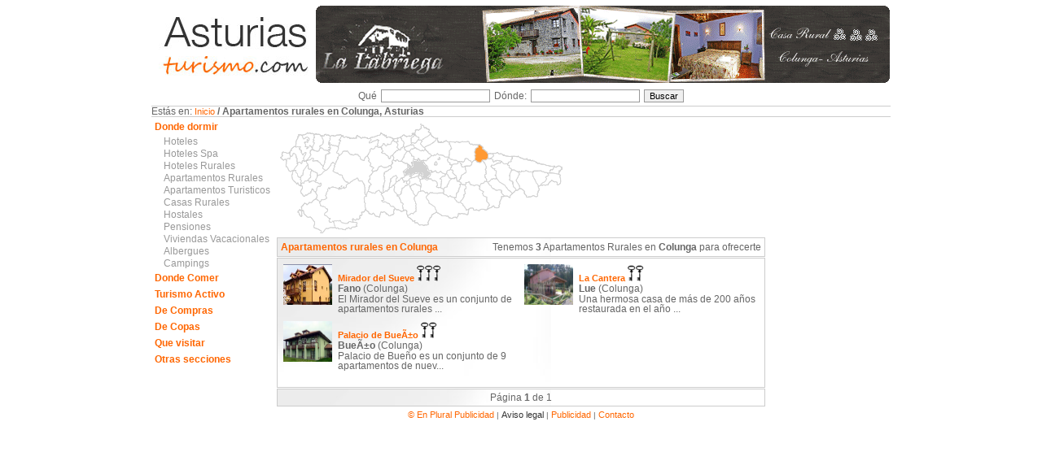

--- FILE ---
content_type: text/html; charset=UTF-8
request_url: http://asturiasturismo.com/asturias/listado-apartamentos-rurales-en-Colunga.html
body_size: 3769
content:
<!DOCTYPE html PUBLIC "-//W3C//DTD XHTML 1.0 Transitional//EN" "http://www.w3.org/TR/xhtml1/DTD/xhtml1-transitional.dtd">
<html xmlns="http://www.w3.org/1999/xhtml">
<head>
<meta http-equiv="Content-Type" content="text/html; charset=utf-8" />
<meta http-equiv="Pragma" content="no-cache">
<meta http-equiv="Cache-Control" content="no-cache">
<title>Apartamentos rurales en Colunga, Asturias.</title>
<meta name=title content="Apartamentos rurales en Colunga, Asturias.">
<meta name="DC.title"content="Apartamentos rurales en Colunga, Asturias.">
<meta http-equiv=title content="Apartamentos rurales en Colunga, Asturias.">
<meta http-equiv=keywords content="apartamentos rurales en Colunga, Asturias.">
<meta name=keywords content="apartamentos rurales en Colunga, Asturias.">
<meta http-equiv=description content="Apartamentos rurales en Colunga, Asturias.">
<meta name=description content="Apartamentos rurales en Colunga, Asturias.">
<meta http-equiv="DC.Description"content="Apartamentos rurales en Colunga, Asturias.">
<meta name=Robots content=All>
<meta name=revisit-after content="7 days">
<meta name=distribution content=all>
<link href="include/style.css" rel="stylesheet" type="text/css" />
<link rel="stylesheet" type="text/css" href="include/tabs_acordeon.css"/>
<script type="text/javascript" src="include/acordeon1.js"></script>
<script src="include/jquery.js" type="text/javascript"></script>
</head>
<script type="text/javascript">
var gaJsHost = (("https:" == document.location.protocol) ? "https://ssl." : "http://www.");
document.write(unescape("%3Cscript src='" + gaJsHost + "google-analytics.com/ga.js' type='text/javascript'%3E%3C/script%3E"));
</script>
<script type="text/javascript">
try {
var pageTracker = _gat._getTracker("UA-7498143-1");
pageTracker._trackPageview();
} catch(err) {}</script>

<body>
<script src="tooltip/wz_tooltip.js" type="text/javascript"></script>
<table width="900" border="0" align="center" cellpadding="0" cellspacing="1">
  <tr>
    <td><table width="900" border="0" cellspacing="1" cellpadding="0">
      <tr>
        <td align="left" valign="top"><a href="index.php"><img src="images/logo_asturiasturismo.gif" alt="Asturias Turismo" width="200" height="100" border="0" /></a></td>
        <td align="left" valign="middle">
				 <script type="text/javascript">
  $(function() {
    $('#test2').crossSlide({
      sleep: 3,
      fade: 1
    }, [
      { src: 'images/bannerlabriega.gif' },
      { src: 'images/bannerbedrinana.gif'   }
    ]);
  });
</script>

        <div id="test2">
        <img src="images/bannerlabriega.gif" alt="Banner" /><img src="images/bannerbedrinana.gif" alt="Banner" />        </div>  		</td>
      </tr>
    </table></td>
  </tr>
  <tr>
    <td align="center" valign="top"><form id="form1" name="form1" method="post" action="">
      <table width="20%" border="0" cellspacing="1" cellpadding="2">
        <tr>
          <td>Qué</td>
          <td><label>
            <input name="textfield" type="text" class="cajas" id="textfield" />
          </label></td>
          <td>Dónde:</td>
          <td><label>
            <input name="textfield2" type="text" class="cajas" id="textfield2" />
          </label></td>
          <td><label>
            <input name="button" type="submit" class="botones" id="button" value="Buscar" />
          </label></td>
        </tr>
      </table>
        </form>    </td>
  </tr>
  <tr>
    <td align="left" valign="top" class="bordearribajo">Estás en: <a href="index.php">Inicio</a><strong> / Apartamentos rurales en Colunga, Asturias </strong></td>
  </tr>
  <tr>
    <td><table width="100%" border="0" cellspacing="1" cellpadding="0">
      <tr>
        <td width="150" align="left" valign="top"><script type="text/javascript">//<![CDATA[
  function displaySource(name) {
    $('<pre>'
        + $('#display-' + name).prevAll('script').eq(0).html() //$('script').text() is broken on IE5
            .replace(/^\s*|\s*$/g, '')
            .split('\n').slice(1, -1).join('\n')
            .replace(/(^|\n)    /g, '$1')
            .replace(/('[^']*')/g, '<i>$1</i>')
        + '</pre>')
      .insertAfter('#display-' + name);
  }
//]]></script>
<div id="accordion">
          <h2 class="current">Donde dormir</h2>
          <div class="pane" style="display:block">
            <table width="100%" border="0" cellpadding="0" cellspacing="1">
              <tr>
                <td width="10">&nbsp;</td>
                <td><a href="hoteles-en-Colunga.html" class="Lmenu"> Hoteles</a></td>
              </tr>
              <tr>
                <td>&nbsp;</td>
                <td><a href="hoteles-spa-en-Colunga.html" class="Lmenu"> Hoteles Spa</a></td>
              </tr>
              <tr>
                <td>&nbsp;</td>
                <td><a href="hoteles-rurales-en-Colunga.html" class="Lmenu">Hoteles Rurales</a></td>
              </tr>
              <tr>
                <td>&nbsp;</td>
                <td><a href="apartamentos-rurales-en-Colunga.html" class="Lmenu">Apartamentos Rurales</a></td>
              </tr>
              <tr>
                <td>&nbsp;</td>
                <td><a href="apartamentos-turisticos-en-Colunga.html" class="Lmenu">Apartamentos Turisticos</a></td>
              </tr>
              <tr>
                <td>&nbsp;</td>
                <td><a href="casas-rurales-en-Colunga.html" class="Lmenu">Casas Rurales</a></td>
              </tr>
              <tr>
                <td>&nbsp;</td>
                <td><a href="hostales-en-Colunga.html" class="Lmenu">Hostales</a></td>
              </tr>
              <tr>
                <td>&nbsp;</td>
                <td><a href="pensiones-en-Colunga.html" class="Lmenu">Pensiones</a></td>
              </tr>
              <tr>
                <td>&nbsp;</td>
                <td><a href="viviendas-vacacionales-en-Colunga.html" class="Lmenu">Viviendas Vacacionales</a></td>
              </tr>
              <tr>
                <td>&nbsp;</td>
                <td><a href="albergues-en-Colunga.html" class="Lmenu">Albergues</a></td>
              </tr>
              <tr>
                <td>&nbsp;</td>
                <td><a href="campings-en-Colunga.html" class="Lmenu">Campings</a></td>
              </tr>
            </table>
          </div>
          <h2>Donde Comer</h2>
          <div class="pane" >
            <table width="100%" border="0" cellpadding="0" cellspacing="1">
              <tr>
                <td width="10">&nbsp;</td>
                <td><a href="restaurantes-en-Colunga.html" class="Lmenu"> Restaurantes</a></td>
              </tr>
              <tr>
                <td>&nbsp;</td>
                <td><a href="sidrerias-en-Colunga.html" class="Lmenu"> Sidrer&iacute;as</a></td>
              </tr>
              <tr>
                <td>&nbsp;</td>
             <td><a href="otros-establecimientos-en-Colunga.html" class="Lmenu"> Otros</a></td>
              </tr>
            </table>
          </div>
          <h2>Turismo Activo</h2>
          <div class="pane">
            <table width="100%" border="0" cellpadding="0" cellspacing="1">
              <tr>
                <td width="10">&nbsp;</td>
               <td><a href="turismo-activo-en-Colunga.html" class="Lmenu">Turismo Activo</a></td>
              </tr>
            </table>
          </div>
          <h2>De Compras</h2>
          <div class="pane">
            <table width="100%" border="0" cellpadding="0" cellspacing="1">
              <tr>
                <td width="10">&nbsp;</td>
                <td><a href="de-compras-en-Colunga.html" class="Lmenu"> De Compras</a></td>
              </tr>
            </table>
          </div>
          <h2>De Copas</h2>
          <div class="pane">
            <table width="100%" border="0" cellpadding="0" cellspacing="1">
              <tr>
                <td width="10">&nbsp;</td>
                <td><a href="de-copas-en-Colunga.html" class="Lmenu"> De Copas</a></td>
              </tr>
            </table>
          </div>
          <h2>Que visitar</h2>
          <div class="pane">
            <table width="100%" border="0" cellpadding="0" cellspacing="1">
              <tr>
                <td width="10">&nbsp;</td>
                <td><a href="lugares-de-interes-en-Colunga.html" class="Lmenu"> Lugares de inter&eacute;s</a></td>
              </tr>
              <tr>
                <td>&nbsp;</td>
                <td><a href="rutas-en-Colunga.html" class="Lmenu"> Rutas</a></td>
              </tr>
              <tr>
                <td>&nbsp;</td>
                <td><a href="poblaciones-en-Colunga.html" class="Lmenu"> Poblaciones</a></td>
              </tr>
              <tr>
                <td>&nbsp;</td>
                <td><a href="fiestas-en-Colunga.html" class="Lmenu"> Fiestas</a></td>
              </tr>
             
              <tr>
                <td>&nbsp;</td>
                <td><a href="gastronomia-en-Colunga.html" class="Lmenu"> Gastronom&iacute;a</a></td>
              </tr>
			                <tr>
                <td>&nbsp;</td>
                <td><a href="playas-en-Colunga.html" class="Lmenu"> Playas</a></td>	
			 </tr>
			               <tr>
                <td>&nbsp;</td>
                <td><a href="telefonos-de-interes-en-Colunga.html" class="Lmenu"> Tel&eacute;fonos de Inter&eacute;s</a></td>
              </tr>
            </table>
          </div>
          <h2>Otras secciones</h2>
          <div class="pane">
            <table width="100%" border="0" cellpadding="0" cellspacing="1">
              <tr>
                <td width="10">&nbsp;</td>
                <td><a href="#" class="Lmenu"> Noticias</a></td>
              </tr>
            </table>
          </div>
        </div>        
<!-- activate tabs with JavaScript -->
<script>
$(function() { 
$("#accordion").tabs("#accordion div.pane", {tabs: 'h2', effect: 'slide', initialIndex: null});
});
</script>
<!-- activate tabs with JavaScript -->
<script>
// add new effect to the tabs
$.tools.tabs.addEffect("slide", function(i, done) {
	// 1. upon hiding, the active pane has a ruby background color
	this.getPanes().slideUp().css({backgroundColor: "#FFFFFF"});
	// 2. after a pane is revealed, its background is set to its original color (transparent)
	this.getPanes().eq(i).slideDown(function()  {
		$(this).css({backgroundColor: 'transparent'});
		// the supplied callback must be called after the effect has finished its job
		done.call();
	});
});
</script>
        </td>
        <td align="left" valign="top"><table width="100%" border="0" cellspacing="1" cellpadding="0">
          <tr>
            <td align="left" valign="top"><table width="100%" border="0" cellspacing="1" cellpadding="0">
              <tr>
                <td><table width="100%" border="0" cellspacing="1" cellpadding="0">
                    <tr>
                      <td width="50%" align="center" valign="top"><img src="images/mapa/Colunga.gif" alt="Mapa de Asturias" width="352" height="141" /></td>
                      <td align="center" valign="middle"><table width="100%" border="0" cellspacing="1" cellpadding="0">
                        <tr>
						
												
						
						</tr>
                      </table></td>
                    </tr>
                </table></td>
				

              </tr>
			  
			  
			  
			  
			  
              <td class="celda" valign="top">
                                <table width="100%" border="0" cellspacing="1" cellpadding="0">
                  <tr>
                    <td><span class="titulo_hotel">Apartamentos rurales en Colunga</span></td>
                    <td align="right">Tenemos <strong>3</strong> Apartamentos Rurales en <strong>Colunga</strong> para ofrecerte</td>
                  </tr>
                </table>
				</td>
             
              <tr>
                <td class="celda"><table width="100%" border="0" cellpadding="0" cellspacing="0">
                    <tr>
                                            <td width="50%"><table width="100%" border="0" cellspacing="2" cellpadding="2">
                          <tr>
                            <td width="1" align="center" valign="top"><a href="apartamentos-rurales-Mirador del Sueve-en-Colunga.html  "><img src="fotografias/apart_rurales/apartrur_Mirador del Sueve090820110204180.jpg" width="60" height="50" border="0"  /></a></td>
                            <td align="left" valign="top"><table width="100%" border="0" cellspacing="1" cellpadding="0">
                                <tr>
                                  <td><a href="apartamentos-rurales-Mirador del Sueve-en-Colunga.html  "><strong>Mirador del Sueve <img src="images/3llave.gif" alt="" border="0" /></strong></a></td>
                                </tr>
                                <tr>
                                  <td align="left" valign="top"><strong>Fano</strong> (Colunga)</td>
                                </tr>
                                <tr>
                                  <td align="left" valign="top">El Mirador del Sueve es un conjunto de apartamentos rurales ...</td>
                                </tr>
                            </table></td>
                          </tr>
                      </table></td>
                                            <td width="50%"><table width="100%" border="0" cellspacing="2" cellpadding="2">
                          <tr>
                            <td width="1" align="center" valign="top"><a href="apartamentos-rurales-La Cantera-en-Colunga.html  "><img src="fotografias/apart_rurales/apartrur_La Cantera090820110207140.jpg" width="60" height="50" border="0"  /></a></td>
                            <td align="left" valign="top"><table width="100%" border="0" cellspacing="1" cellpadding="0">
                                <tr>
                                  <td><a href="apartamentos-rurales-La Cantera-en-Colunga.html  "><strong>La Cantera <img src="images/2llave.gif" alt="" border="0" /></strong></a></td>
                                </tr>
                                <tr>
                                  <td align="left" valign="top"><strong>Lue</strong> (Colunga)</td>
                                </tr>
                                <tr>
                                  <td align="left" valign="top">Una hermosa casa de más de 200 años restaurada en el año ...</td>
                                </tr>
                            </table></td>
                          </tr>
                      </table></td>
                      </tr><tr>                      <td width="50%"><table width="100%" border="0" cellspacing="2" cellpadding="2">
                          <tr>
                            <td width="1" align="center" valign="top"><a href="apartamentos-rurales-Palacio de BueÃ±o-en-Colunga.html  "><img src="fotografias/apart_rurales/apartrur_Palacio de Bueno090820110209580.jpg" width="60" height="50" border="0"  /></a></td>
                            <td align="left" valign="top"><table width="100%" border="0" cellspacing="1" cellpadding="0">
                                <tr>
                                  <td><a href="apartamentos-rurales-Palacio de BueÃ±o-en-Colunga.html  "><strong>Palacio de BueÃ±o <img src="images/2llave.gif" alt="" border="0" /></strong></a></td>
                                </tr>
                                <tr>
                                  <td align="left" valign="top"><strong>BueÃ±o</strong> (Colunga)</td>
                                </tr>
                                <tr>
                                  <td align="left" valign="top">Palacio de Bueño es un conjunto de 9 apartamentos de 
nuev...</td>
                                </tr>
                            </table></td>
                          </tr>
                      </table></td>
                                          </tr>
                    <tr>
                      <td colspan="2" align="center">&nbsp;</td>
                    </tr>
                </table></td>
              </tr>
              <tr>
                <td class="celda"><table width="100%" border="0" cellspacing="1" cellpadding="0">
                  <tr>
                    <td width="25%" align="left" valign="top">&nbsp;
                      </td>
                    <td align="center">Página <strong>1</strong> de 1</td>
                    <td width="25%" align="right" valign="top"></td>
                  </tr>
                </table>
                                </td>
              </tr>
            </table></td> 
          
            <td width="150" align="center" valign="top"><table width="100%" border="0" cellspacing="1" cellpadding="0">
                          </table></td>
          </tr>
	 
    </table></td> 
</table></td>
 </tr>
  <tr>
        <td height="12" colspan="2" align="center" class="textopeque"><a href="http://www.enplural.es" target="_blank" >&copy; En Plural Publicidad </a> | <a href="./aviso.php" target="_blank" style="color:#333333;">Aviso legal</a> | <a href="./publicidad.php" target="_blank" style="color:#ff6600;">Publicidad</a> | <a href="#" onclick="window.open('./contactar.php?&amp;','contacto','width=530,height=480');" style="color:#ff6600">Contacto</a></td>
  </tr>
</table>
</body>
</html>


--- FILE ---
content_type: text/css
request_url: http://asturiasturismo.com/asturias/include/style.css
body_size: 982
content:
@charset "utf-8";
/* CSS Document */

body,td,th {
	font-family: Tahoma, Georgia, Arial;
	font-size: 11.5px;
	color: #666666;

}
body {
	background-color: #FFFFFF;
	margin-left: 3px;
	margin-top: 3px;
	margin-right: 3px;
	margin-bottom: 3px;
}
  #test2 {
  width: 705px;
  height: 95px;
  }
/* BORDES Y CELDAS */
.fotos {
border: #C3D4DB 1px solid;
}

.separador{
height:1px;
background-color:#CCCCCC;

}
.bordearribajo {
border-bottom: #CCCCCC 1px solid;
border-top: #CCCCCC 1px solid;
}

.fondo_degra_bord1 {
background-image: url(../images/fondo.gif);
background-repeat: no-repeat;
border: #CCCCCC 1px solid;
}

.borde_bajo {
height: 1px;
background-color: #FF9900;
}

.bordeimagen {
padding: 1px;
border: #999999 1px solid;
}

.fondomapa
{
background: url(../images/mapa/Mapa.gif);
background-repeat: no-repeat;
height: 140px;
}

.marcobajo {
background-image: url(../images/img_recomentados/rebordes/abcen.gif);
background-repeat: repeat-x;
}
.marcoalto{
background-image:url(../images/img_recomentados/rebordes/acen.gif);
background-repeat:repeat-x;
}
.marcodegra{
background-image:url(../images/img_recomentados/rebordes/degracen.gif);
background-repeat: repeat-x;
background-position: bottom;
}
.marcoizq{
background-image:url(../images/img_recomentados/rebordes/acizq.gif);
background-repeat:repeat-y;
}
.marcoder{
background-image:url(../images/img_recomentados/rebordes/acder.gif);
background-repeat:repeat-y;
}

.celda {
padding: 3px;
background-image: url(../images/fondo.gif);
background-repeat: no-repeat;
border: #CCCCCC 1px solid;
}

/* FORMULARIOS */
.cajas {
border: #999999 1px solid;
font-family: Tahoma, Georgia, Arial;
font-size: 11px;
color: #000000;
}

.botones {
border: #999999 1px solid;
font-family: Tahoma, Georgia, Arial;
font-size: 11px;
color: #000000;
}

/* LINKS */
.a2:link {
	font-family: Tahoma,Verdana,Arial;
	color: #777777;
	font-size: 13px;
	text-decoration: none;
}
.a2:visited {
	text-decoration: none;
	color: #777777;
	font-size:13px;
}
.a2:hover {
	text-decoration: none;
	color: #ff6600;
	font-size:13px;
}
.a2:active {
	text-decoration: none;
	color: #FF6600;
	font-size:13px;
}

.a22:link {
	font-family: Tahoma,Verdana,Arial;
	color: #777777;
	font-size: 12px;
	text-decoration: none;
}
.a22:visited {
	text-decoration: none;
	color: #777777;
	font-size:12px;
}
.a22:hover {
	text-decoration: none;
	color: #ff6600;
	font-size:12px;
}
.a22:active {
	text-decoration: none;
	color: #FF6600;
	font-size:12px;
}




.a3:link {
	font-family: Tahoma,Verdana,Arial;
	color: #ffffff;
	font-size: 13px;
	text-decoration: none;
}
.a3:visited {
	text-decoration: none;
	color: #ffffff;
	font-size:13px;
}
.a3:hover {
	text-decoration: none;
	color: #ffffff;
	font-size:13px;
}
.a3:active {
	text-decoration: none;
	color: #ffffff;
	font-size:13px;
}




a:link {
	font-family: Tahoma,Verdana,Arial;
	color: #FF6600;
	font-size: 11px;
	text-decoration: none;
}
a:visited {
	text-decoration: none;
	color: #FF6600;
	font-size:11px;
}
a:hover {
	text-decoration: none;
	color: #CC0000;
	font-size:11px;
}
a:active {
	text-decoration: none;
	color: #FF6600;
	font-size:11px;
}



.a4:link {
	font-family: Tahoma,Verdana,Arial;
	color: #FF6600;
	font-size: 13px;
	text-decoration: none;
}
.a4:visited {
	text-decoration: none;
	color: #FF6600;
	font-size:13px;
}
.a4:hover {
	text-decoration: none;
	color: #CC0000;
	font-size:13px;
}
.a4:active {
	text-decoration: none;
	color: #FF6600;
	font-size:13px;
}





a.Lmenu:link {
	color: #999999;
	text-decoration: none;
	font-size:12px;
}
a.Lmenu:visited {
	text-decoration: none;
	color: #999999;
	font-size:12px;
}
a.Lmenu:hover {
	text-decoration: none;
	color: #CC6600;
	font-size:12px;
}
a.Lmenu:active {
	text-decoration: none;
	color: #999999;
	font-size:12px;
}

a.Lgrispeque:link {
	color: #999999;
	font-size: 10px;
	text-decoration: none;
}
a.Lgrispeque:visited {
	text-decoration: none;
	font-size: 10px;
	color: #999999;
}
a.Lgrispeque:hover {
	text-decoration: none;
	font-size: 10px;
	color: #CC6600;
}
a.Lgrispeque:active {
	text-decoration: none;
	font-size: 10px;
	color: #999999;
}

a.Ltxt_ribadeo:link {
	color: #000000;
	font-size: 12px;
	text-decoration: none;
	font-weight: bold;
}
a.Ltxt_ribadeo:visited {
	text-decoration: none;
	font-size: 12px;
	color: #000000;
	font-weight: bold;

}
a.Ltxt_ribadeo:hover {
	text-decoration: none;
	font-size: 12px;
	color: #CC6600;
	font-weight: bold;

}
a.Ltxt_ribadeo:active {
	text-decoration: none;
	font-size: 12px;
	color: #000000;
	font-weight: bold;

}

/* TEXTOS */
.textopeque {
font-size: 10px;
}
.titulo_hotel{
font-size: 12px;
font-weight: bold;
color: #FF6600;
}
.subtitulo_hotel{
font-size: 11px;
font-weight: normal;
color: #999999;
}
.texto_hotel{
text-align: justify;
}